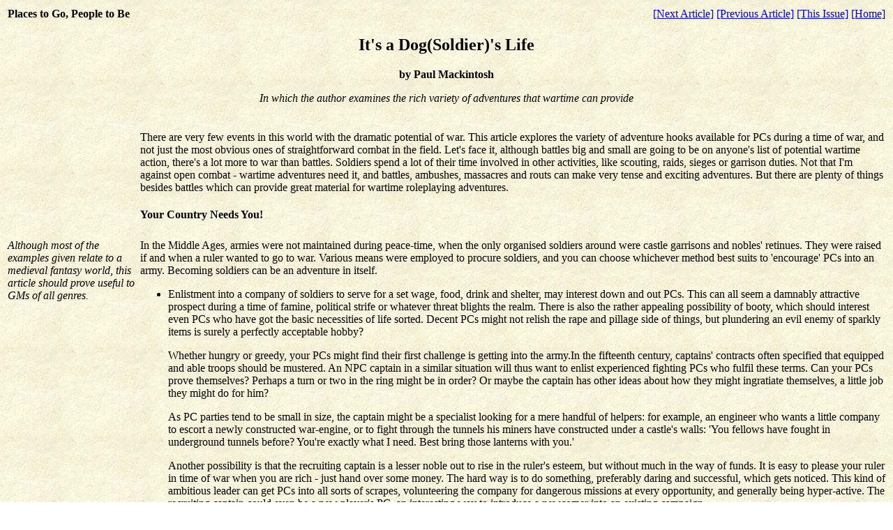

--- FILE ---
content_type: text/html
request_url: http://www.ptgptb.org/0013/war.html
body_size: 26861
content:
<!DOCTYPE HTML PUBLIC "-//W3C//DTD HTML 4.0 Transitional//EN"
    "http://www.w3.org/TR/REC-html40/loose.dtd">

<html>

<head>
<meta http-equiv="Content-Type"
content="text/html; charset=iso-8859-1">
<meta name="description"
content="An article of Places to Go, People to Be">
<meta name="keywords"
content="fanzine, magazine, roleplay, role-play, role play, rpg, rpgs, australia, queensland, brisbane, gaming">
<title>Places to Go, People to Be Issue 13: War Stories</title>
<base href="http://www.ptgptb.org/0013/war.html">
</head>

<body background="../pics/Brick2.gif" bgcolor="#FFFFFF" text="#000000">

<table border="0" width="100%">
    <tr>
        <td valign="top"><strong>Places to Go, People to Be</strong></td>
        <td align="right" valign="top"><a
        href="rotwang.html">[Next Article]</a> <a
        href="design2.html">[Previous Article]</a> <a
        href="index.html">[This Issue]</a> <a
        href="../index.html">[Home]</a> </td>
    </tr>
</table>

<p><a name="#top"></a></p>

<table border="0" width="100%">
    <tr>
        <td align="center" colspan="2"><h2>It's a Dog(Soldier)'s Life</h2>
<p><strong>by Paul Mackintosh</strong></p>
<p><em>In which the author examines the rich variety of adventures that wartime can provide</em></p>
        </td>
    </tr>
    <tr>
        <td valign="top" width="15%">&nbsp;</td>
        <td><br>
<p>There are very few events in this world with the dramatic potential of war.  This article explores the variety of adventure hooks available for PCs during a time of war, and not just the most obvious ones of straightforward combat in the field. Let's face it, although battles big and small are going to be on anyone's list of potential wartime action, there's a lot more to war than battles. Soldiers spend a lot of their time involved in other activities, like scouting, raids, sieges or garrison duties. Not that I'm against open combat - wartime adventures need it, and battles, ambushes, massacres and routs can make very tense and exciting adventures. But there are plenty of things besides battles which can provide great material for wartime roleplaying adventures.</p>

<h4>Your Country Needs You!</h4>
</td>
    </tr>
    <tr>
        <td valign="top" width="15%"><em>Although most of the examples given relate to a medieval fantasy world, this article should prove useful to GMs of all genres.</em></td>
        <td>

<p>In the Middle Ages, armies were not maintained during peace-time, when the only organised soldiers around were castle garrisons and nobles' retinues. They were raised if and when a ruler wanted to go to war. Various means were employed to procure soldiers, and you can choose whichever method best suits to 'encourage' PCs into an army. Becoming soldiers can be an adventure in itself.</p>

<ul><li><p>Enlistment into a company of soldiers to serve for a set wage, food, drink and shelter, may interest down and out PCs. This can all seem a damnably attractive prospect during a time of famine, political strife or whatever threat blights the realm. There is also the rather appealing possibility of booty, which should interest even PCs who have got the basic necessities of life sorted. Decent PCs might not relish the rape and pillage side of things, but plundering an evil enemy of sparkly items is surely a perfectly acceptable hobby?</p>

<p>Whether hungry or greedy, your PCs might find their first challenge is getting into the army.In the fifteenth century, captains' contracts often specified that equipped and able troops should be mustered. An NPC captain in a similar situation will thus want to enlist experienced fighting PCs who fulfil these terms. Can your PCs prove themselves? Perhaps a turn or two in the ring might be in order? Or maybe the captain has other ideas about how they might ingratiate themselves, a little job they might do for him?</p>

<p>As PC parties tend to be small in size, the captain might be a specialist looking for a mere handful of helpers: for example, an engineer who wants a little company to escort a newly constructed war-engine, or to fight through the tunnels his miners have constructed under a castle's walls: 'You fellows have fought in underground tunnels before? You're exactly what I need. Best bring those lanterns with you.'</p>

<p>Another possibility is that the recruiting captain is a lesser noble out to rise in the ruler's esteem, but without much in the way of funds. It is easy to please your ruler in time of war when you are rich - just hand over some money. The hard way is to do something, preferably daring and successful, which gets noticed. This kind of ambitious leader can get PCs into all sorts of scrapes, volunteering the company for dangerous missions at every opportunity, and generally being hyper-active. The recruiting captain could even be a new player's PC, an interesting way to introduce a newcomer into an existing campaign.</p>

<p>A noble might even hire the PCs without actually leading them to war. Feudal vassals owed military service to their lord, but did not always have to provide it themselves. An NPC noble short of soldier vassals, or who would prefer to keep them alive at home, may hire suitably equipped PCs to perform the service due. Such PCs might well get away with acting as an independent unit, garbed in their employer's livery, provided they accept the ruler's general orders. Operating alone is, after all, the usual modus operandi for RPG parties.</p></li>

<li><p>Conscription, or impressment by a press gang, is a sure way to gain PCs' loyal support for a cause - not! If your campaign is set in a land with a harsh government, or in a decadent empire, then captains might not care whether recruits want to serve or even if they are fit to serve, just as long as they fill their quotas. Perhaps surprisingly, this kind of recruitment can be a fun introduction to the PCs' military careers. And, as is considered traditional by some roleplayers, an inn  is the best place to start.</p>

<p>A recruiting captain who waits with a bunch of hired heavies for drunken souls to stagger out of an ale-house may find his task easy. Even better, he could himself ply the PCs with drink, thus guaranteeing their inebriation. In fact, if he pays a "typpling house's" landlord to be generous with the ale, he does not even need to be present himself. It is quite astounding what effect a little spirits tipped into a lot of ale can have. Even the most unwilling PCs simply awake the next morning with a headache and a new profession! Of course, many of the soldiers gained this way are likely to attempt desertion, and their fighting quality is questionable. But captured deserters can expect the severest of punishments, and in times of war examples must be made. Having the PCs, along with the army, ordered to watch such a punishment being delivered can drive the point home. Even better, if they try to escape themselves, let them find out how imaginative their officer can be when devising punishments.</p>

<p>Even prisoners can be pressed into service in wartime, especially those with fighting experience. Rulers often prefer conscripting such villains rather than their nice, productive, tax paying subjects. This provides a welcome solution for GMs stuck with imprisoned PCs. Let's face it, many PC parties do have a tendency to be naughty. It also allows GMs to play interestingly nasty NPC officers, and to give PCs the really dangerous (or stupid?) missions which ordinary soldiers would refuse! And even better, a unit of convicts may be kept separate from the rest of the army in an attempt to maintain discipline, which (again) means the PC party can operate alone.</p></li>

<li><p>Volunteers are much more likely material for elite units, and those of better social standing might balk at serving as common soldiers. As part of a company of gentlemen volunteers, like the famous Three Musketeers, they would tend to operate more independently, motivated to perform brave deeds by honour rather than through want of pay or fear of punishment. Furthermore, these are just the kind of fellows that commanders pull out of the field army to go on the more interesting missions. Such PCs might associate themselves with an army for a cause, just as historical crusaders flocked to join the expeditions to the Holy Land. Perhaps some great evil threatens the land and they wish to aid the forces of good (sound familiar?). On the other hand, more mercenary PCs may voluntarily enlist as just that - mercenaries. This is again especially easy if they have a reputation as brave or skilled fighters, and will give them more control over their own fate. Crafty PCs will surely choose to serve whichever side offers the most pay, while keeping defection in mind should the enemy improve their offer. Ultimately, they must ensure that they are on the winning side - crucial if they want to have fun spending their money after the war!</p>

<p>Both volunteers and mercenaries might not have a directly controlling officer imposed upon them, especially if such independence was an original condition of their contractual employment. This (again) enhances the 'roleplayability' of such a unit, because it would operate more like a normal PC party. Simply swap: "You're sitting in an alehouse when a dark-garbed man sidles over to you with an offer," with: "You're sitting in your barracks when a red-garbed major swaggers over to you with an order." Easy!</p></li>

<li><p>Your PCs might even be obliged to serve in the army, just like in late Anglo-Saxon England when every able-bodied man between the ages of 16 and 60 had to serve if the land was invaded. Even non-fighter PCs could thus find themselves called up. Compared to the elite soldiers in the select levy, the rabble of men of the Anglo-Saxon Fyrd were not very well equipped, being armed with spears and daggers, and at the most protected by a leather jerkin and wooden shield. Thief or rogue PCs would certainly fit in with this lot! NPC army commanders with sense, however, will try to utilise PCs' special skills. Thieves can steal from the enemy, perhaps pilfering magical artefacts important to the foe's schemes. Rogues, peddlers, entertainers etc., can infiltrate the enemy camp as spies and saboteurs.</p></li></ul>

<h4>"So, Any Volunteers?"</h4>

<p>PCs should probably not be "inserted" into a rank and file unit. Firstly, because of their adventuring experience, they are probably quite different from common soldiers. Some of them don't even need swords or guns issued - they've got their own beauties! Secondly, the possibilities for adventure are reduced. If the PCs form a small elite unit, then they will be assigned more interesting jobs. This is not to say that PCs, out on their own, should be expected to fight entire enemy armies, unless the game is one of very high fantasy. They might encounter the enemy army, yes, but the adventure will probably turn into one of avoidance, cunning disguises and subterfuge rather than a long series of combat encounters. If forced to fight their way out, however, then get the dice ready.</p>

<p>Enough about joining the army. Let's move on to what the PCs might actually do once they are in the ranks.</p>

<h4>"'Tis enough," they cried "We want no more!"</h4>

<p>Whilst gathering supplies on the march an army can truly lay waste to the land through which it passes. In fact, large raids following looping routes through the enemy's lands were a basic war strategy in the Middle Ages. They fed an army without using up allied resources, and kept soldiers happy with booty. Just as important, they challenged the enemy ruler's authority, by making the populace waver in their support of the ruler who failed to protect them.</p>
</td>
    </tr>
    <tr>
        <td valign="top" width="15%"><br><em>You could reverse this idea, with the villagers hiring the PCs to defend themselves against the raiding soldiers.  The PCs may be surprised to find that these same soldiers are on the side of good!</em></td>
        <td><br>
<p>Just keeping an army fed occupies many soldiers constantly. Because of the need for provisions, an army is not always gathered into a single camp. It might be quartered throughout the local farms and villages. This can lead to tension as the soldiers eat up the food stores and the locals face the prospect of famine. Trouble can arise even if the army commanders plan to recompense the civilians - hungry peasants cannot eat promises. Riotous, drunken or thieving soldiers also tend to get on civilians' nerves! In response to such grievances, the locals may summon the courage to band together and protect their supplies, attacking any soldiers attempting to take food or animals. In the English Civil War, bands called "clubmen" arose in some counties and used force to oppose the armies' ravaging, their allegiances shifting according to which side threatened their property the most. Sometimes they opposed any approaching force. Such developments can create interesting scenarios, with plenty of scope for small scale conflict, as well as for quick thinking and negotiation. If your PCs are too nice to cause trouble themselves, then perhaps the antics of an allied unit stationed nearby will spark off trouble. How will the PCs deal with such rascals, technically on the same side? Tricky! And if hostage situations, desperate stand-offs and enemy agitators are thrown in the mix, then things become even trickier.</p>

<h4>We're on our own</h4>

<p>As a consequence of such foraging activities, PCs might find themselves separated from their army. Reluctant PC soldiers, the kind who really can't be bothered with all that shouting and banging of drums, might simply get left behind! And even if the PC party sticks with the army until victory is achieved, they still need to find their way home afterwards. However they get separated, the PCs might find trouble. An example from history should prove interesting. Returning home from crusade, King Richard the Lionheart tried to travel through Austria, a land ruled by men hostile to him (he had recently insulted the Duke of Austria). With only a handful of companions he decided to go overland in the guise of pilgrims returning from Jerusalem. They moved one step ahead of trouble, diminishing in number until the king had only a German speaking boy and one other retainer with him. When the boy went off to get supplies, he spent a little too much money for a humble pilgrim, and was spotted with the king's gloves tucked into his belt! Captured by suspicious local lords, he eventually revealed the king's whereabouts. Thus began the Lionheart's famous captivity in Germany. Could your PCs make such silly mistakes and end up having to escape from prison? Would their false elven ears fool even an elven child?</p>

<h4>The Whites Of Their Eyes</h4>

<p>Obviously, battles are a major component of warfare, yet due to their unpredictable and drastic nature they were often avoided in the Middle Ages. King Henry II of England successfully defended his huge realm from incursion and even added to it, yet in all the years of his long reign he never fought one open battle. Raids and sieges were much more common in the Middle Ages, thought to be safer strategies than open battle. But battles did occur often enough, such as when besieging forces were compelled to fight by relief armies, or when war leaders thought the odds were well in their favour. There was even a common belief that a pitched battle represented the proper culmination of a campaign. In other times, like the early modern period, the pitched battle was considered the be all and end all of war. With all this in mind, let us consider open battle. After all, your players probably expect their PCs to march into battle at some point in their military careers, and you might not want disappoint them.</p>
</td>
    </tr>
    <tr>
        <td valign="top" width="15%"><br><em>Possibly the best example of how to keep players in focus amongst a huge battle scene is the Battle of Hoth in </em>The Empire Strikes Back<em></em></td>
        <td><br>

<p>If the PCs end up in the midst of a battle, then your players and you will have to use common sense to work your way enjoyably through the experience. It would be a shame to turn such a potentially exciting, colourful and tense situation into a "buckets of dice" encounter. Concentrating on the PCs' immediate area, in terms of opportunities for heroism and desperate action, whilst describing only what they can see around them, is probably the best way to proceed. There can still be opportunities for the PCs to alter the tide of battle - if they find themselves where it counts (like right in front of a breach in the enemy line), or facing whatever or whoever counts (like the enemy's battle standard or commander). And don't forget that PCs might even experience lulls in the fighting as the battle shifts and flows around them, giving everyone time to think and breathe; most importantly, time to take in something of the bigger picture and perhaps respond accordingly.</p>

<p>Yet although your players may assume their PCs will be in the thick of it all, there are other places they might find themselves. Veteran PCs could be held in reserve, and after a good descriptive summary of the fight by you, the players may be only too glad their PCs avoided the main struggle. The PCs might only go into action at the close of battle, ordered to capture an important enemy or an artefact being carried off by looters. If the PCs' side is defeated, however, the adventure becomes all about escape, a crucial matter if the foe does not care for prisoners. Loyal PCs might want to make sure their rulers, commanders or friends escape too.</p>

<p>Another alternative to the front line is to have the PCs protect a baggage train, or be given the task of guarding an important NPC. This latter option can become difficult if the VIP insists on putting himself in danger. At the famous battle of Crécy the old and blind king of Bohemia, in a chivalrous gesture, asked to be led into the fray so that he could strike a blow with his sword. Two of his knightly companions tied their own reins to his horse and did as he asked. All three were promptly killed!</p>

<p>The PCs might even be ordered to outflank the opposition and, taking advantage of the absence of many soldiers from the foe's lands, plunge into enemy territory to attempt specialist missions. Greedy PCs might be somewhat reluctant to stroll past any baggage trains they discover at the rear, which might get them into a trouble, especially if they are slowed down by a weighty load of plunder!</p>

<h4>Boiling Oil!</h4>

<p>When part of a besieging force, PC dungeon-delvers could be sent through a newly dug mine into the besieged castle's underground caverns. Common soldiers might not be considered much of a match for the kind of beasts that tend to lurk around in the subterranean tunnels of a fantasy fortress. There are other ways in too - Trojan Horse style trickery or daring night-time wall scaling. Thief PCs may be ordered to sneak into a castle through the latrine holes, just as one brave man did for the French king Philip Augustus when Chateau Gaillard was taken from King John's soldiers in the early thirteenth century. Such an unpleasant mission might be given as punishment for theft! However they get inside, the PCs would then be expected to raise the portcullis, poison the well or even capture the garrison commander.</p> 

<p>PCs on the defenders' side have much more incentive to fight - what with being trapped themselves! If a castle is small, or if the allies have had to spread their strategic resources thinly, a PC party may be on its own. Castles in the Middle Ages were often defended by a mere handful of folk, like the castle of Chalus-Chabrol which Richard the Lionheart besieged in 1199, which had only two knights and a few others inside. One of its defenders, firing a crossbow from the walls while using a frying pan for cover, managed to mortally wound Richard. The king, believe it or not, was actually watching the antics of this man with amusement when the fatal bolt struck! But besieged PCs have more to do than just fight off attacks. They may need to sally out to get messages through the surrounding enemy camp. They must negotiate with the besiegers, deciding upon matters such as how long they will wait for a relief force before they surrender the castle. There could be trouble inside to deal with, as the other besieged souls lose confidence. If you really want adventure, they may have to do all these things at once.</p>

<h4>Stuff This For A Game Of Soliders!</h4>

<p>War-time adventures are not always about conflict with the enemy or the local population - conflict can arise within the allied forces also. Mutiny is the most obvious example; pay and conditions being the most common cause. When funds or supplies begin to dry up, commanders might start dishing out empty promises or threats to maintain discipline, and soldiers sometimes respond by taking matters into their own hands. Mutinous rumblings can also arise due to unpopular officers or orders which forebode certain doom, and they can lead to adventure.</p>
</td>
    </tr>
    <tr>
        <td valign="top" width="15%"><br><em>Desertion is also a major problem in war, and is usually dealt with harshly.  Captured deserters were often made examples, either through public execution or painful branding; the latter marking them for life as cowards.</em></td>
        <td><br>

<p>In some medieval armies the leaders tried to maintain discipline by issuing regulations. In 1190 the Lionheart drew up rules to be obeyed by his soldiers and sailors during the journey to the Holy Land. When a man killed another crusader he was to be lashed to his victim and buried alive. If trustworthy witnesses proved a man had drawn a knife on another and drawn blood, then the guilty man would lose his hand! Such punishments might stir up trouble rather than quell it. And if the PCs are feeling the sharp end of military justice, or if they can no longer put up with a sadistic officer, then they might themselves mutiny. You might enjoy playing such leaders - gradually fuelling the PCs' discontent with more and more outrageous orders. Lawful (or sensible) PCs who remain loyal to their officers during a mutiny will be ordered to help re-establish order, to extract officers from trouble or to guard pay-chests. Unless a major, regime-toppling rebellion is occurring, it is usually safer in the long run to stay loyal to one's superiors. Mutineers are seldom dealt with lightly!</p> 

<h4>"There, on the horizon!  Don't you see it?"</h4>

<p>Many PCs are suited for the specialist military role of scouting, especially wilderness types. With only one or two such individuals, the whole PC party can become a scouting unit. Their main role is reconnaissance: moving in advance of the army to gather information, such as the location, strength, composition and condition of enemy forces, as well as the lie of the land. As the wise Sun Tzu wrote in The Art of War, if an enemy's water carriers take a drink themselves before they fill flasks for the rest of the army, then the enemy army is thirsty. Scouts need to know what subtle signs to look for!</p>

<p>As the first allied soldiers to arrive in an area, PC scouts can find themselves in some tricky situations. Even if enemy soldiers are not present, the local population itself might be hostile. Sometimes an opportunity which brave scouts just cannot refuse will come the PCs' way. They might, for example, encounter a high ranking foe who has ridden out to reconnoitre for himself. Should the PCs attempt to capture or assassinate him? In 1191, during his crusade in Palestine, King Richard I rode off with only his falcons and a handful of companions, intending to take a few Saracens prisoner if he came across any. While having a doze under a tree, however, he was attacked. Mounting quickly he rode into the fray, but was hard pressed as even more Saracens arrived. The day was eventually saved by a knight called William de Preaux, who cried out (in the foe's tongue) that he was the king. The foolish attackers then left as soon as they had captured this brave knight! Could your PCs be similarly fooled?</p>

<p>The most dangerous side to scouting is spying upon the enemy and avoiding his scouts and outriders. If PCs are captured it might be their turn to reveal information! But there are rewards to be gained from taking risks. Clever characters could infiltrate an enemy camp as assassins or saboteurs. If the enemy is advancing upon a fortress, for example, with a powerful war-machine in tow guaranteeing the castle's destruction, then some pyrotechnics might be in order! Opportunistic characters might just go straight for the enemy's wage chest. If they successfully steal its contents, the enemy could face mutiny and mass desertion, a handy thing to point out if the PCs are discovered by their own side and must explain themselves! The PCs might even come across enemy deserters wishing to change allegiance and do a bit of recruiting. If the deserters are allies, however, perhaps even the PCs' own friends, then some hard decisions must be taken.</p>

<h4>Some Day, This War's Gonna End</h4>

<p>You may be reluctant to plunge your campaign world into war because of the changes it brings, perhaps ruining your carefully crafted background notes. Yet a war need not alter things too much, especially if the current rulers are victorious. You could introduce a small-scale conflict, like a border-land invasion, or have the war take place in a foreign land, both of which should leave your campaign area relatively unchanged.</p>

<p>Neither does a war mean digging out the little metal figurines and rulers and leaving the roleplaying behind. Whatever the political implications of the war, there's a barrel full of adventures to be had, of all shapes and descriptions. With the hooks outlined above, even the most reluctant PC soldiers, skulking far from the front line, cannot avoid tangling with the epic force of war and producing some great stories. War has a habit of throwing soldiers in at the deep end. Can your PCs swim?</p>
       
        </td>
    </tr>
</table>

<p align="center"><a href="rotwang.html">[Next Article]</a>
<a href="design2.html">[Previous Article]</a>
<a href="index.html">[This Issue]</a> <a
href="../index.html">[Home]</a></p>

<h4><em>Copyright &#169; 2000 Places to Go, People to Be</em>, all
rights reserved. May only be reproduced with permission. Refer
to the <a href="../copyright.html">copyright page</a> for full
details. Email us: <a href="mailto:editors@ptgptb.org">editors@ptgptb.org</a>.</h4>
</body>
</html>
